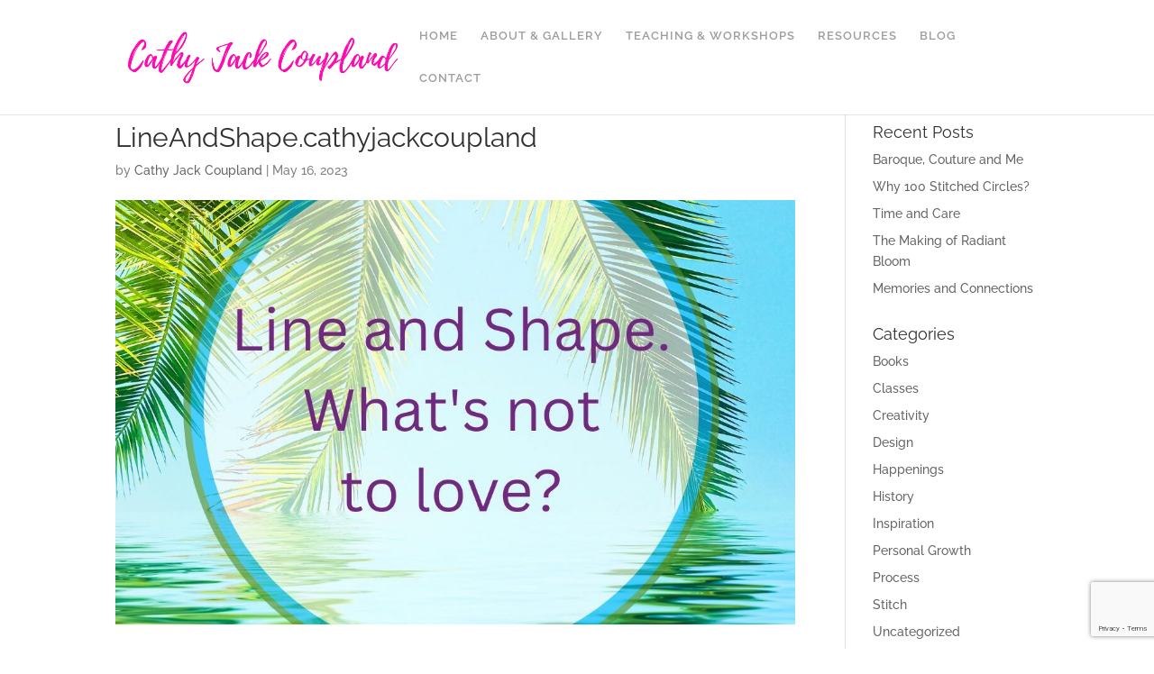

--- FILE ---
content_type: text/html; charset=utf-8
request_url: https://www.google.com/recaptcha/api2/anchor?ar=1&k=6LehU3sjAAAAAAOKC2WDcfuFlPYzEwOoKAsxkaZB&co=aHR0cHM6Ly9jYXRoeWphY2tjb3VwbGFuZC5jb206NDQz&hl=en&v=PoyoqOPhxBO7pBk68S4YbpHZ&size=invisible&anchor-ms=20000&execute-ms=30000&cb=x6k3e4cmxi9z
body_size: 48575
content:
<!DOCTYPE HTML><html dir="ltr" lang="en"><head><meta http-equiv="Content-Type" content="text/html; charset=UTF-8">
<meta http-equiv="X-UA-Compatible" content="IE=edge">
<title>reCAPTCHA</title>
<style type="text/css">
/* cyrillic-ext */
@font-face {
  font-family: 'Roboto';
  font-style: normal;
  font-weight: 400;
  font-stretch: 100%;
  src: url(//fonts.gstatic.com/s/roboto/v48/KFO7CnqEu92Fr1ME7kSn66aGLdTylUAMa3GUBHMdazTgWw.woff2) format('woff2');
  unicode-range: U+0460-052F, U+1C80-1C8A, U+20B4, U+2DE0-2DFF, U+A640-A69F, U+FE2E-FE2F;
}
/* cyrillic */
@font-face {
  font-family: 'Roboto';
  font-style: normal;
  font-weight: 400;
  font-stretch: 100%;
  src: url(//fonts.gstatic.com/s/roboto/v48/KFO7CnqEu92Fr1ME7kSn66aGLdTylUAMa3iUBHMdazTgWw.woff2) format('woff2');
  unicode-range: U+0301, U+0400-045F, U+0490-0491, U+04B0-04B1, U+2116;
}
/* greek-ext */
@font-face {
  font-family: 'Roboto';
  font-style: normal;
  font-weight: 400;
  font-stretch: 100%;
  src: url(//fonts.gstatic.com/s/roboto/v48/KFO7CnqEu92Fr1ME7kSn66aGLdTylUAMa3CUBHMdazTgWw.woff2) format('woff2');
  unicode-range: U+1F00-1FFF;
}
/* greek */
@font-face {
  font-family: 'Roboto';
  font-style: normal;
  font-weight: 400;
  font-stretch: 100%;
  src: url(//fonts.gstatic.com/s/roboto/v48/KFO7CnqEu92Fr1ME7kSn66aGLdTylUAMa3-UBHMdazTgWw.woff2) format('woff2');
  unicode-range: U+0370-0377, U+037A-037F, U+0384-038A, U+038C, U+038E-03A1, U+03A3-03FF;
}
/* math */
@font-face {
  font-family: 'Roboto';
  font-style: normal;
  font-weight: 400;
  font-stretch: 100%;
  src: url(//fonts.gstatic.com/s/roboto/v48/KFO7CnqEu92Fr1ME7kSn66aGLdTylUAMawCUBHMdazTgWw.woff2) format('woff2');
  unicode-range: U+0302-0303, U+0305, U+0307-0308, U+0310, U+0312, U+0315, U+031A, U+0326-0327, U+032C, U+032F-0330, U+0332-0333, U+0338, U+033A, U+0346, U+034D, U+0391-03A1, U+03A3-03A9, U+03B1-03C9, U+03D1, U+03D5-03D6, U+03F0-03F1, U+03F4-03F5, U+2016-2017, U+2034-2038, U+203C, U+2040, U+2043, U+2047, U+2050, U+2057, U+205F, U+2070-2071, U+2074-208E, U+2090-209C, U+20D0-20DC, U+20E1, U+20E5-20EF, U+2100-2112, U+2114-2115, U+2117-2121, U+2123-214F, U+2190, U+2192, U+2194-21AE, U+21B0-21E5, U+21F1-21F2, U+21F4-2211, U+2213-2214, U+2216-22FF, U+2308-230B, U+2310, U+2319, U+231C-2321, U+2336-237A, U+237C, U+2395, U+239B-23B7, U+23D0, U+23DC-23E1, U+2474-2475, U+25AF, U+25B3, U+25B7, U+25BD, U+25C1, U+25CA, U+25CC, U+25FB, U+266D-266F, U+27C0-27FF, U+2900-2AFF, U+2B0E-2B11, U+2B30-2B4C, U+2BFE, U+3030, U+FF5B, U+FF5D, U+1D400-1D7FF, U+1EE00-1EEFF;
}
/* symbols */
@font-face {
  font-family: 'Roboto';
  font-style: normal;
  font-weight: 400;
  font-stretch: 100%;
  src: url(//fonts.gstatic.com/s/roboto/v48/KFO7CnqEu92Fr1ME7kSn66aGLdTylUAMaxKUBHMdazTgWw.woff2) format('woff2');
  unicode-range: U+0001-000C, U+000E-001F, U+007F-009F, U+20DD-20E0, U+20E2-20E4, U+2150-218F, U+2190, U+2192, U+2194-2199, U+21AF, U+21E6-21F0, U+21F3, U+2218-2219, U+2299, U+22C4-22C6, U+2300-243F, U+2440-244A, U+2460-24FF, U+25A0-27BF, U+2800-28FF, U+2921-2922, U+2981, U+29BF, U+29EB, U+2B00-2BFF, U+4DC0-4DFF, U+FFF9-FFFB, U+10140-1018E, U+10190-1019C, U+101A0, U+101D0-101FD, U+102E0-102FB, U+10E60-10E7E, U+1D2C0-1D2D3, U+1D2E0-1D37F, U+1F000-1F0FF, U+1F100-1F1AD, U+1F1E6-1F1FF, U+1F30D-1F30F, U+1F315, U+1F31C, U+1F31E, U+1F320-1F32C, U+1F336, U+1F378, U+1F37D, U+1F382, U+1F393-1F39F, U+1F3A7-1F3A8, U+1F3AC-1F3AF, U+1F3C2, U+1F3C4-1F3C6, U+1F3CA-1F3CE, U+1F3D4-1F3E0, U+1F3ED, U+1F3F1-1F3F3, U+1F3F5-1F3F7, U+1F408, U+1F415, U+1F41F, U+1F426, U+1F43F, U+1F441-1F442, U+1F444, U+1F446-1F449, U+1F44C-1F44E, U+1F453, U+1F46A, U+1F47D, U+1F4A3, U+1F4B0, U+1F4B3, U+1F4B9, U+1F4BB, U+1F4BF, U+1F4C8-1F4CB, U+1F4D6, U+1F4DA, U+1F4DF, U+1F4E3-1F4E6, U+1F4EA-1F4ED, U+1F4F7, U+1F4F9-1F4FB, U+1F4FD-1F4FE, U+1F503, U+1F507-1F50B, U+1F50D, U+1F512-1F513, U+1F53E-1F54A, U+1F54F-1F5FA, U+1F610, U+1F650-1F67F, U+1F687, U+1F68D, U+1F691, U+1F694, U+1F698, U+1F6AD, U+1F6B2, U+1F6B9-1F6BA, U+1F6BC, U+1F6C6-1F6CF, U+1F6D3-1F6D7, U+1F6E0-1F6EA, U+1F6F0-1F6F3, U+1F6F7-1F6FC, U+1F700-1F7FF, U+1F800-1F80B, U+1F810-1F847, U+1F850-1F859, U+1F860-1F887, U+1F890-1F8AD, U+1F8B0-1F8BB, U+1F8C0-1F8C1, U+1F900-1F90B, U+1F93B, U+1F946, U+1F984, U+1F996, U+1F9E9, U+1FA00-1FA6F, U+1FA70-1FA7C, U+1FA80-1FA89, U+1FA8F-1FAC6, U+1FACE-1FADC, U+1FADF-1FAE9, U+1FAF0-1FAF8, U+1FB00-1FBFF;
}
/* vietnamese */
@font-face {
  font-family: 'Roboto';
  font-style: normal;
  font-weight: 400;
  font-stretch: 100%;
  src: url(//fonts.gstatic.com/s/roboto/v48/KFO7CnqEu92Fr1ME7kSn66aGLdTylUAMa3OUBHMdazTgWw.woff2) format('woff2');
  unicode-range: U+0102-0103, U+0110-0111, U+0128-0129, U+0168-0169, U+01A0-01A1, U+01AF-01B0, U+0300-0301, U+0303-0304, U+0308-0309, U+0323, U+0329, U+1EA0-1EF9, U+20AB;
}
/* latin-ext */
@font-face {
  font-family: 'Roboto';
  font-style: normal;
  font-weight: 400;
  font-stretch: 100%;
  src: url(//fonts.gstatic.com/s/roboto/v48/KFO7CnqEu92Fr1ME7kSn66aGLdTylUAMa3KUBHMdazTgWw.woff2) format('woff2');
  unicode-range: U+0100-02BA, U+02BD-02C5, U+02C7-02CC, U+02CE-02D7, U+02DD-02FF, U+0304, U+0308, U+0329, U+1D00-1DBF, U+1E00-1E9F, U+1EF2-1EFF, U+2020, U+20A0-20AB, U+20AD-20C0, U+2113, U+2C60-2C7F, U+A720-A7FF;
}
/* latin */
@font-face {
  font-family: 'Roboto';
  font-style: normal;
  font-weight: 400;
  font-stretch: 100%;
  src: url(//fonts.gstatic.com/s/roboto/v48/KFO7CnqEu92Fr1ME7kSn66aGLdTylUAMa3yUBHMdazQ.woff2) format('woff2');
  unicode-range: U+0000-00FF, U+0131, U+0152-0153, U+02BB-02BC, U+02C6, U+02DA, U+02DC, U+0304, U+0308, U+0329, U+2000-206F, U+20AC, U+2122, U+2191, U+2193, U+2212, U+2215, U+FEFF, U+FFFD;
}
/* cyrillic-ext */
@font-face {
  font-family: 'Roboto';
  font-style: normal;
  font-weight: 500;
  font-stretch: 100%;
  src: url(//fonts.gstatic.com/s/roboto/v48/KFO7CnqEu92Fr1ME7kSn66aGLdTylUAMa3GUBHMdazTgWw.woff2) format('woff2');
  unicode-range: U+0460-052F, U+1C80-1C8A, U+20B4, U+2DE0-2DFF, U+A640-A69F, U+FE2E-FE2F;
}
/* cyrillic */
@font-face {
  font-family: 'Roboto';
  font-style: normal;
  font-weight: 500;
  font-stretch: 100%;
  src: url(//fonts.gstatic.com/s/roboto/v48/KFO7CnqEu92Fr1ME7kSn66aGLdTylUAMa3iUBHMdazTgWw.woff2) format('woff2');
  unicode-range: U+0301, U+0400-045F, U+0490-0491, U+04B0-04B1, U+2116;
}
/* greek-ext */
@font-face {
  font-family: 'Roboto';
  font-style: normal;
  font-weight: 500;
  font-stretch: 100%;
  src: url(//fonts.gstatic.com/s/roboto/v48/KFO7CnqEu92Fr1ME7kSn66aGLdTylUAMa3CUBHMdazTgWw.woff2) format('woff2');
  unicode-range: U+1F00-1FFF;
}
/* greek */
@font-face {
  font-family: 'Roboto';
  font-style: normal;
  font-weight: 500;
  font-stretch: 100%;
  src: url(//fonts.gstatic.com/s/roboto/v48/KFO7CnqEu92Fr1ME7kSn66aGLdTylUAMa3-UBHMdazTgWw.woff2) format('woff2');
  unicode-range: U+0370-0377, U+037A-037F, U+0384-038A, U+038C, U+038E-03A1, U+03A3-03FF;
}
/* math */
@font-face {
  font-family: 'Roboto';
  font-style: normal;
  font-weight: 500;
  font-stretch: 100%;
  src: url(//fonts.gstatic.com/s/roboto/v48/KFO7CnqEu92Fr1ME7kSn66aGLdTylUAMawCUBHMdazTgWw.woff2) format('woff2');
  unicode-range: U+0302-0303, U+0305, U+0307-0308, U+0310, U+0312, U+0315, U+031A, U+0326-0327, U+032C, U+032F-0330, U+0332-0333, U+0338, U+033A, U+0346, U+034D, U+0391-03A1, U+03A3-03A9, U+03B1-03C9, U+03D1, U+03D5-03D6, U+03F0-03F1, U+03F4-03F5, U+2016-2017, U+2034-2038, U+203C, U+2040, U+2043, U+2047, U+2050, U+2057, U+205F, U+2070-2071, U+2074-208E, U+2090-209C, U+20D0-20DC, U+20E1, U+20E5-20EF, U+2100-2112, U+2114-2115, U+2117-2121, U+2123-214F, U+2190, U+2192, U+2194-21AE, U+21B0-21E5, U+21F1-21F2, U+21F4-2211, U+2213-2214, U+2216-22FF, U+2308-230B, U+2310, U+2319, U+231C-2321, U+2336-237A, U+237C, U+2395, U+239B-23B7, U+23D0, U+23DC-23E1, U+2474-2475, U+25AF, U+25B3, U+25B7, U+25BD, U+25C1, U+25CA, U+25CC, U+25FB, U+266D-266F, U+27C0-27FF, U+2900-2AFF, U+2B0E-2B11, U+2B30-2B4C, U+2BFE, U+3030, U+FF5B, U+FF5D, U+1D400-1D7FF, U+1EE00-1EEFF;
}
/* symbols */
@font-face {
  font-family: 'Roboto';
  font-style: normal;
  font-weight: 500;
  font-stretch: 100%;
  src: url(//fonts.gstatic.com/s/roboto/v48/KFO7CnqEu92Fr1ME7kSn66aGLdTylUAMaxKUBHMdazTgWw.woff2) format('woff2');
  unicode-range: U+0001-000C, U+000E-001F, U+007F-009F, U+20DD-20E0, U+20E2-20E4, U+2150-218F, U+2190, U+2192, U+2194-2199, U+21AF, U+21E6-21F0, U+21F3, U+2218-2219, U+2299, U+22C4-22C6, U+2300-243F, U+2440-244A, U+2460-24FF, U+25A0-27BF, U+2800-28FF, U+2921-2922, U+2981, U+29BF, U+29EB, U+2B00-2BFF, U+4DC0-4DFF, U+FFF9-FFFB, U+10140-1018E, U+10190-1019C, U+101A0, U+101D0-101FD, U+102E0-102FB, U+10E60-10E7E, U+1D2C0-1D2D3, U+1D2E0-1D37F, U+1F000-1F0FF, U+1F100-1F1AD, U+1F1E6-1F1FF, U+1F30D-1F30F, U+1F315, U+1F31C, U+1F31E, U+1F320-1F32C, U+1F336, U+1F378, U+1F37D, U+1F382, U+1F393-1F39F, U+1F3A7-1F3A8, U+1F3AC-1F3AF, U+1F3C2, U+1F3C4-1F3C6, U+1F3CA-1F3CE, U+1F3D4-1F3E0, U+1F3ED, U+1F3F1-1F3F3, U+1F3F5-1F3F7, U+1F408, U+1F415, U+1F41F, U+1F426, U+1F43F, U+1F441-1F442, U+1F444, U+1F446-1F449, U+1F44C-1F44E, U+1F453, U+1F46A, U+1F47D, U+1F4A3, U+1F4B0, U+1F4B3, U+1F4B9, U+1F4BB, U+1F4BF, U+1F4C8-1F4CB, U+1F4D6, U+1F4DA, U+1F4DF, U+1F4E3-1F4E6, U+1F4EA-1F4ED, U+1F4F7, U+1F4F9-1F4FB, U+1F4FD-1F4FE, U+1F503, U+1F507-1F50B, U+1F50D, U+1F512-1F513, U+1F53E-1F54A, U+1F54F-1F5FA, U+1F610, U+1F650-1F67F, U+1F687, U+1F68D, U+1F691, U+1F694, U+1F698, U+1F6AD, U+1F6B2, U+1F6B9-1F6BA, U+1F6BC, U+1F6C6-1F6CF, U+1F6D3-1F6D7, U+1F6E0-1F6EA, U+1F6F0-1F6F3, U+1F6F7-1F6FC, U+1F700-1F7FF, U+1F800-1F80B, U+1F810-1F847, U+1F850-1F859, U+1F860-1F887, U+1F890-1F8AD, U+1F8B0-1F8BB, U+1F8C0-1F8C1, U+1F900-1F90B, U+1F93B, U+1F946, U+1F984, U+1F996, U+1F9E9, U+1FA00-1FA6F, U+1FA70-1FA7C, U+1FA80-1FA89, U+1FA8F-1FAC6, U+1FACE-1FADC, U+1FADF-1FAE9, U+1FAF0-1FAF8, U+1FB00-1FBFF;
}
/* vietnamese */
@font-face {
  font-family: 'Roboto';
  font-style: normal;
  font-weight: 500;
  font-stretch: 100%;
  src: url(//fonts.gstatic.com/s/roboto/v48/KFO7CnqEu92Fr1ME7kSn66aGLdTylUAMa3OUBHMdazTgWw.woff2) format('woff2');
  unicode-range: U+0102-0103, U+0110-0111, U+0128-0129, U+0168-0169, U+01A0-01A1, U+01AF-01B0, U+0300-0301, U+0303-0304, U+0308-0309, U+0323, U+0329, U+1EA0-1EF9, U+20AB;
}
/* latin-ext */
@font-face {
  font-family: 'Roboto';
  font-style: normal;
  font-weight: 500;
  font-stretch: 100%;
  src: url(//fonts.gstatic.com/s/roboto/v48/KFO7CnqEu92Fr1ME7kSn66aGLdTylUAMa3KUBHMdazTgWw.woff2) format('woff2');
  unicode-range: U+0100-02BA, U+02BD-02C5, U+02C7-02CC, U+02CE-02D7, U+02DD-02FF, U+0304, U+0308, U+0329, U+1D00-1DBF, U+1E00-1E9F, U+1EF2-1EFF, U+2020, U+20A0-20AB, U+20AD-20C0, U+2113, U+2C60-2C7F, U+A720-A7FF;
}
/* latin */
@font-face {
  font-family: 'Roboto';
  font-style: normal;
  font-weight: 500;
  font-stretch: 100%;
  src: url(//fonts.gstatic.com/s/roboto/v48/KFO7CnqEu92Fr1ME7kSn66aGLdTylUAMa3yUBHMdazQ.woff2) format('woff2');
  unicode-range: U+0000-00FF, U+0131, U+0152-0153, U+02BB-02BC, U+02C6, U+02DA, U+02DC, U+0304, U+0308, U+0329, U+2000-206F, U+20AC, U+2122, U+2191, U+2193, U+2212, U+2215, U+FEFF, U+FFFD;
}
/* cyrillic-ext */
@font-face {
  font-family: 'Roboto';
  font-style: normal;
  font-weight: 900;
  font-stretch: 100%;
  src: url(//fonts.gstatic.com/s/roboto/v48/KFO7CnqEu92Fr1ME7kSn66aGLdTylUAMa3GUBHMdazTgWw.woff2) format('woff2');
  unicode-range: U+0460-052F, U+1C80-1C8A, U+20B4, U+2DE0-2DFF, U+A640-A69F, U+FE2E-FE2F;
}
/* cyrillic */
@font-face {
  font-family: 'Roboto';
  font-style: normal;
  font-weight: 900;
  font-stretch: 100%;
  src: url(//fonts.gstatic.com/s/roboto/v48/KFO7CnqEu92Fr1ME7kSn66aGLdTylUAMa3iUBHMdazTgWw.woff2) format('woff2');
  unicode-range: U+0301, U+0400-045F, U+0490-0491, U+04B0-04B1, U+2116;
}
/* greek-ext */
@font-face {
  font-family: 'Roboto';
  font-style: normal;
  font-weight: 900;
  font-stretch: 100%;
  src: url(//fonts.gstatic.com/s/roboto/v48/KFO7CnqEu92Fr1ME7kSn66aGLdTylUAMa3CUBHMdazTgWw.woff2) format('woff2');
  unicode-range: U+1F00-1FFF;
}
/* greek */
@font-face {
  font-family: 'Roboto';
  font-style: normal;
  font-weight: 900;
  font-stretch: 100%;
  src: url(//fonts.gstatic.com/s/roboto/v48/KFO7CnqEu92Fr1ME7kSn66aGLdTylUAMa3-UBHMdazTgWw.woff2) format('woff2');
  unicode-range: U+0370-0377, U+037A-037F, U+0384-038A, U+038C, U+038E-03A1, U+03A3-03FF;
}
/* math */
@font-face {
  font-family: 'Roboto';
  font-style: normal;
  font-weight: 900;
  font-stretch: 100%;
  src: url(//fonts.gstatic.com/s/roboto/v48/KFO7CnqEu92Fr1ME7kSn66aGLdTylUAMawCUBHMdazTgWw.woff2) format('woff2');
  unicode-range: U+0302-0303, U+0305, U+0307-0308, U+0310, U+0312, U+0315, U+031A, U+0326-0327, U+032C, U+032F-0330, U+0332-0333, U+0338, U+033A, U+0346, U+034D, U+0391-03A1, U+03A3-03A9, U+03B1-03C9, U+03D1, U+03D5-03D6, U+03F0-03F1, U+03F4-03F5, U+2016-2017, U+2034-2038, U+203C, U+2040, U+2043, U+2047, U+2050, U+2057, U+205F, U+2070-2071, U+2074-208E, U+2090-209C, U+20D0-20DC, U+20E1, U+20E5-20EF, U+2100-2112, U+2114-2115, U+2117-2121, U+2123-214F, U+2190, U+2192, U+2194-21AE, U+21B0-21E5, U+21F1-21F2, U+21F4-2211, U+2213-2214, U+2216-22FF, U+2308-230B, U+2310, U+2319, U+231C-2321, U+2336-237A, U+237C, U+2395, U+239B-23B7, U+23D0, U+23DC-23E1, U+2474-2475, U+25AF, U+25B3, U+25B7, U+25BD, U+25C1, U+25CA, U+25CC, U+25FB, U+266D-266F, U+27C0-27FF, U+2900-2AFF, U+2B0E-2B11, U+2B30-2B4C, U+2BFE, U+3030, U+FF5B, U+FF5D, U+1D400-1D7FF, U+1EE00-1EEFF;
}
/* symbols */
@font-face {
  font-family: 'Roboto';
  font-style: normal;
  font-weight: 900;
  font-stretch: 100%;
  src: url(//fonts.gstatic.com/s/roboto/v48/KFO7CnqEu92Fr1ME7kSn66aGLdTylUAMaxKUBHMdazTgWw.woff2) format('woff2');
  unicode-range: U+0001-000C, U+000E-001F, U+007F-009F, U+20DD-20E0, U+20E2-20E4, U+2150-218F, U+2190, U+2192, U+2194-2199, U+21AF, U+21E6-21F0, U+21F3, U+2218-2219, U+2299, U+22C4-22C6, U+2300-243F, U+2440-244A, U+2460-24FF, U+25A0-27BF, U+2800-28FF, U+2921-2922, U+2981, U+29BF, U+29EB, U+2B00-2BFF, U+4DC0-4DFF, U+FFF9-FFFB, U+10140-1018E, U+10190-1019C, U+101A0, U+101D0-101FD, U+102E0-102FB, U+10E60-10E7E, U+1D2C0-1D2D3, U+1D2E0-1D37F, U+1F000-1F0FF, U+1F100-1F1AD, U+1F1E6-1F1FF, U+1F30D-1F30F, U+1F315, U+1F31C, U+1F31E, U+1F320-1F32C, U+1F336, U+1F378, U+1F37D, U+1F382, U+1F393-1F39F, U+1F3A7-1F3A8, U+1F3AC-1F3AF, U+1F3C2, U+1F3C4-1F3C6, U+1F3CA-1F3CE, U+1F3D4-1F3E0, U+1F3ED, U+1F3F1-1F3F3, U+1F3F5-1F3F7, U+1F408, U+1F415, U+1F41F, U+1F426, U+1F43F, U+1F441-1F442, U+1F444, U+1F446-1F449, U+1F44C-1F44E, U+1F453, U+1F46A, U+1F47D, U+1F4A3, U+1F4B0, U+1F4B3, U+1F4B9, U+1F4BB, U+1F4BF, U+1F4C8-1F4CB, U+1F4D6, U+1F4DA, U+1F4DF, U+1F4E3-1F4E6, U+1F4EA-1F4ED, U+1F4F7, U+1F4F9-1F4FB, U+1F4FD-1F4FE, U+1F503, U+1F507-1F50B, U+1F50D, U+1F512-1F513, U+1F53E-1F54A, U+1F54F-1F5FA, U+1F610, U+1F650-1F67F, U+1F687, U+1F68D, U+1F691, U+1F694, U+1F698, U+1F6AD, U+1F6B2, U+1F6B9-1F6BA, U+1F6BC, U+1F6C6-1F6CF, U+1F6D3-1F6D7, U+1F6E0-1F6EA, U+1F6F0-1F6F3, U+1F6F7-1F6FC, U+1F700-1F7FF, U+1F800-1F80B, U+1F810-1F847, U+1F850-1F859, U+1F860-1F887, U+1F890-1F8AD, U+1F8B0-1F8BB, U+1F8C0-1F8C1, U+1F900-1F90B, U+1F93B, U+1F946, U+1F984, U+1F996, U+1F9E9, U+1FA00-1FA6F, U+1FA70-1FA7C, U+1FA80-1FA89, U+1FA8F-1FAC6, U+1FACE-1FADC, U+1FADF-1FAE9, U+1FAF0-1FAF8, U+1FB00-1FBFF;
}
/* vietnamese */
@font-face {
  font-family: 'Roboto';
  font-style: normal;
  font-weight: 900;
  font-stretch: 100%;
  src: url(//fonts.gstatic.com/s/roboto/v48/KFO7CnqEu92Fr1ME7kSn66aGLdTylUAMa3OUBHMdazTgWw.woff2) format('woff2');
  unicode-range: U+0102-0103, U+0110-0111, U+0128-0129, U+0168-0169, U+01A0-01A1, U+01AF-01B0, U+0300-0301, U+0303-0304, U+0308-0309, U+0323, U+0329, U+1EA0-1EF9, U+20AB;
}
/* latin-ext */
@font-face {
  font-family: 'Roboto';
  font-style: normal;
  font-weight: 900;
  font-stretch: 100%;
  src: url(//fonts.gstatic.com/s/roboto/v48/KFO7CnqEu92Fr1ME7kSn66aGLdTylUAMa3KUBHMdazTgWw.woff2) format('woff2');
  unicode-range: U+0100-02BA, U+02BD-02C5, U+02C7-02CC, U+02CE-02D7, U+02DD-02FF, U+0304, U+0308, U+0329, U+1D00-1DBF, U+1E00-1E9F, U+1EF2-1EFF, U+2020, U+20A0-20AB, U+20AD-20C0, U+2113, U+2C60-2C7F, U+A720-A7FF;
}
/* latin */
@font-face {
  font-family: 'Roboto';
  font-style: normal;
  font-weight: 900;
  font-stretch: 100%;
  src: url(//fonts.gstatic.com/s/roboto/v48/KFO7CnqEu92Fr1ME7kSn66aGLdTylUAMa3yUBHMdazQ.woff2) format('woff2');
  unicode-range: U+0000-00FF, U+0131, U+0152-0153, U+02BB-02BC, U+02C6, U+02DA, U+02DC, U+0304, U+0308, U+0329, U+2000-206F, U+20AC, U+2122, U+2191, U+2193, U+2212, U+2215, U+FEFF, U+FFFD;
}

</style>
<link rel="stylesheet" type="text/css" href="https://www.gstatic.com/recaptcha/releases/PoyoqOPhxBO7pBk68S4YbpHZ/styles__ltr.css">
<script nonce="ITIP0NUTgBRLgHTciA9Biw" type="text/javascript">window['__recaptcha_api'] = 'https://www.google.com/recaptcha/api2/';</script>
<script type="text/javascript" src="https://www.gstatic.com/recaptcha/releases/PoyoqOPhxBO7pBk68S4YbpHZ/recaptcha__en.js" nonce="ITIP0NUTgBRLgHTciA9Biw">
      
    </script></head>
<body><div id="rc-anchor-alert" class="rc-anchor-alert"></div>
<input type="hidden" id="recaptcha-token" value="[base64]">
<script type="text/javascript" nonce="ITIP0NUTgBRLgHTciA9Biw">
      recaptcha.anchor.Main.init("[\x22ainput\x22,[\x22bgdata\x22,\x22\x22,\[base64]/[base64]/UltIKytdPWE6KGE8MjA0OD9SW0grK109YT4+NnwxOTI6KChhJjY0NTEyKT09NTUyOTYmJnErMTxoLmxlbmd0aCYmKGguY2hhckNvZGVBdChxKzEpJjY0NTEyKT09NTYzMjA/[base64]/MjU1OlI/[base64]/[base64]/[base64]/[base64]/[base64]/[base64]/[base64]/[base64]/[base64]/[base64]\x22,\[base64]\\u003d\x22,\[base64]/DqMO+YcOEwoQ9C8KNPWDCkMOQw4PChUHCkShVw4bCs8OOw78ecU1mF8KQPRnCoyXChFUnwqnDk8Onw7TDvRjDtwplOBVBRsKRwrsADsOfw61swqZNOcK6wrvDlsO/w7Qlw5HCkQ9lFhvCm8O2w5xRccKxw6TDlMKAw5jChhoAwox4SiEPXHoHw5BqwplQw5RGNsKYEcO4w6zDhnxZKcOCw5XDi8O3N3VJw43CtVDDskXDjh/Cp8KfdDJdNcOzWsOzw4hyw5bCmXjCsMOMw6rCnMOgw5MQc2J+b8OHUyPCjcOrFRw5w7Umwq/DtcOXw5zCqcOHwpHCnjdlw6HCh8KHwoxSwozDuBh4wozDpsK1w4BjwoUOAcKqN8OWw6HDg2pkTRFTwo7DksKLwpnCrF3DmW3DpyTCvEHCmxjDuX0YwrYociHCpcKjw6jClMKuwqpYAT3CrcKKw4/DtXhROsKCw7/CryBQwplcGVwRwro6KFTDhGM9w7wcMlxxwpPChVQDwoxbHcKXdQTDrXbCpcONw7HDq8Kra8K9wqsuwqHCs8KswqdmJcO/wq7CmMKZKMKgZRPDmMOYHw/DlUh/P8K2wrPChcOMb8KldcKSwrTCk1/DrynDuATCqQrCncOHPAgkw5Viw6DDmMKiK3zDnmHCnR0Ew7nCusKsMsKHwpM5w71jwoLCu8OoScOgAELCjMKUw7LDox/[base64]/[base64]/[base64]/DnGPDr3vCusO+FEDCiz4GIg/[base64]/[base64]/w7rCn1lSw5s1TMKVecOqc3/[base64]/CnBPCkANMwojDmxPCrsKDchRzRTbCrsK1fsOZwqsodsKnwqjCvDbClsKwCsO6HhnDolMFwonCmBfCkyQAT8KVwrPDnW3CoMO+CcKycFU6AcK1w4QpJwTCvwjCl3FHNMOIP8OewrfDmX/[base64]/CsyvDjxobRVzDtcO/AR18w73CuRfCjcKjwpoiDx/DusO1PknDr8OnPlYyfcOzU8Ofw6hua1PDqMOyw5zDkATCjcKsTMKoacKvfsOZYQcIVcKSwpDDvwgywoc6XV3DlhTDv2/CkMO6EFQqw4PDl8ObwqPCrsO+wpgZwrMowpkgw7p0w75CwobDncOXw5JlwoA/YmvClcKYwoI6wq0Dw518JMKqP8Klw77CmMOpw5I8aHnDtcOvw5PChSXDk8Kvw4zCocOlwrJ7W8OuW8KKbMKkR8KhwqRudcO0alhuw57CnkoAw71vwqDDjjrDncKWVcOQGmTDs8KFw5zCljpywp5kMhIDwpEAcsOiYcObw4BkCThSwrtBNw7Cq3ZYTMO0DE04YcOlw7/ClQVPQMK5WcKWEMK6KTzDsl7DmcOfwprCosK1wqnDjsOaR8KHwpM+T8KpwqwewrrCiwY0woRzw5HDjCLDsD4eGMORKMOzUiRdwpYEecKfGcOpaA96CXHCvCbDslbCuzfDl8O/d8O4w43DvRFSwogiZMKqERLDpcOow7BQa3lEw5A6wpduQMO3wpEWCmPDvX48w4ZJwoc6EE8/w77Dh8OuRWrCkw3CqsKQX8KdHsKXbxRIbsO4w7HCvsKuwrUyZ8KBw5FpIzdZXnTDjsOPwoYhwqEREMKMwrcQI3cDFAjDqwtXwqzCncKRw4HCr2ZEw6IUNRTCi8KjFVt6wpnCh8KsdQZjHmPDr8OGw7Akw4XDk8KjFlULwpZjaMOyC8KjfgnCtBk/[base64]/ODZ6OBPDtcOwwrUdE8Kjw5fCvsO1w4zCkx4LQGDCk8Kswo/DsmE8wpHDgsOSwpklwofCrMK6wqbCgcKZZxI2wpjCtl7DkFARwrnCpcK1wooWDsOEwpRJHcKAw7AbFsK9w6PCmMKwd8OSI8KCw7HCm1rDmcKVw4cpRMOTJ8OvWcOCw6zDvMOcGcO3di3DoT0Hw4hRw6DDvcOKNcOgQsOVOMOOCkcFVQvCsD3Ci8OfLTVcwq0Bw5/DlwlXKwjCqjl3JcOnEcOZworDlMOhwpfDtyjCl0vCiXRgw4PCuBrCscO8woXDlAbDtMKkw4Rfw7lxw5M9w6ouagjCsh/DmGYzw4PCnhFdB8Oywrw/[base64]/DhMOmwovDlxhNw4FkPxVpHFBwwpUMSnoKHVgtJG7CjRZhwqzDpzLChcKTw5LDsmxZfVBnworDlXDCp8O1w7Afw5how5PDqsKgw4cKfQTCpsKZwo0cwrhxwr7ClcOJwpnDplENKDVWwq0GDVoGBw/Dg8K/w6hFdUFgRWUZwoXCqUjDmELDmQHCpjvCs8OpTi8uw5TDpQMEw4nClsOHPDbDhMOTKMKIwoxvYcKLw6pUBTLDhVjDqFTDvGpZwot/w5klBcKvw6EZwotRNEZuw6vCsCzDmVstw6lWey7CucKSbSgMwpYiT8OSfcOhwp7CqMK2eUZpwr4ewrwWBsOHw49sJMKUw61qR8KlwrhsYcOuwqIrFsKtC8OSPcKnCcKMKcOiORzCh8Kyw7huwpPDkRXCsU7CucKJwqQRXnchKljCmcORw57DmBvCuMKiYsKaOhMpbMK/wrZ9MMO5wr8GY8KxwrVLScO7KMKtwpI7IMKZGsOhwozCunduw7AoS2rDtVLDj8KYwpDDjW8lWDXDvsO7wo8iw4nCpMOmw7fDpVnCnj4bIWwAL8OBwpx1SsOdw7PCj8KBeMKDQsKhwooBwovDkBzChcKndWkROhHDrsKHGsOCwqTDkcKnRijDrj/DkUp2w6zCosO+w74Hwr7Dl1zDpmfDuC1/[base64]/[base64]/Dm8K7M8Kfw6NvVMO9diRJU1Ruwpo3wp4FN8K4C2LDvV8TFMOdw6zDn8KRwrh8GEDCiMKsEHYddMKgwrLDr8O0w4/[base64]/[base64]/[base64]/CuMKdw49QwrfCu8K0JMO7Yx7DocOTPlRZOlExB8OTeFcLw41YI8Onw7/[base64]/VQ/DuHdZTyfDgG3Cli7DshY/[base64]/CkcOEw6Jre8OrRzvDkAbDqsOhw68fK8OPw4w0esOkwq/CsMKAw6XDosKVwqkMw4s0c8OLwosDwpfDlCdKMcKTw63CmQZCwq3Ci8O5QBRiw4ZUwqbCh8KAwr49AMKdwrw7wrTDj8KIV8KtGcOiw7xDPijDuMOTw4FifibDmTXDsj8+w5zCvVADwo/Cn8OIA8KHACUUwoTDusOxIkjDpMK4LmTDi3jDix/[base64]/[base64]/[base64]/DiljDjcOiw6kIwpbCiMOpPmN5ZsOkwqHDpsKwecO1w5Jgw6AHw4NAK8OCwrTCm8KVw6TCrcO3wrsMDMOwLUjCozA6w6AhwrkXJ8KCdxUgB1fDrsKfcV1wOEAkwp0uwozCvArCqmx8wrcxMsOUT8K0wpNJfcOtHnpHwo7CmMK2fcONwq/DvWVsE8KRw4/CvcOxQwrDncO0X8O9w5/DksKyP8OjesOSwqLDv14Cw6sCwpHCvXpfCsOCeXc3w6LCrXfCpsOPXsOjQsO4w7PCnsOUS8O2woDDg8Orwr98eEkuwqLClMK7w5pNYcOBbMKYwpdDJcKrwpR8w5/Ck8OdVcOow7LDjsKdAnXDhwDDi8Kvw6fCqcO3U35WD8O8UMOOwpMiwpEeC0Q6CAdDwr/CiXPCncKAYynDp0bCgAkccWHCvgRFAcKQQMO8A3/[base64]/DucOYwrfCpsKyY1bCnXfDg8O+RcOLw6/CpzRNw6coPsK7Twh9f8O4w7U/wqHDlGpxa8KIMzFXw4fDqMK5woXDtcKiwrTCgcKpw78OKcKgwoFdwo/Cq8KHNGojw7zDuMK6wovCpMKMRcKmw408KklAw6RFwqpMBl1kw64COsKVwr9IJkDDvglMFiTCp8Kkw6DDuMOAw7pZGRjCtFPCuB3DmsKEMQrCkB/CmsKVw5VfwozDq8K7Q8OdwoVjHgRYw5fDlsKbWBx4PMOKRMKuFUzCt8KHwpl8CMKhRBITwqnCuMOiU8KAw5rCkWDDvHUwb3MtYn3Dh8KhwpbCskQ9fcOgBMOJw4/[base64]/CngoYwonCusOEwqfCgApdaC5STD/CmcOuFAcHw4J/DsOsw4ocC8O6AcK5wrPDoS3CpcKSw77ClVIqwp/CuCHDjcK9IMKxwobCkgVDwph6BMOhwpYXXFXDum5lasKVwp7CrcOzwo/[base64]/wr7DrsOTw4nCkMOWw74pw49eNMO5wpHDlxvDrk8Owrt2w4VBw6HCl1wZKWB2wpkfw4zCp8KfdWQNWsOdw68VNG51wq9ewp8gOVE0wqLCnVTDtWorUsOMSSvCr8OnGn5+FmHDhsOXwr/Cjw9XWMOow57DtBp2BgrDri7DmGE8wrlCBMKkw73ClcK+PCczw6zCoxDCjhpxw48gw5rCh2EReDkXwrzCncKwdMKCCGfCtX/DuMKdwrbCrkh+T8KaS3zDlw7CtcO/wohWQhbCt8KmMAFdWiLDocOswrp0w5LCkcOrw4XCs8ORwp/DuR7DgFtuGGlGw6DCo8OgBS7DisObwopnwoLCmsOGwo3ClMOjw7jCosOiwqXCjsKnLcO4MMKewqnCh3taw7DCvSs3JcOcCAYbMsO7w5oOwp9Kw5TCosO4M0BdwpAtZsORwp9dw6DDsVDCgHnDt0g/[base64]/[base64]/CrMODw4vDgcKswqNowqDCqBhxwpMEK0V6V8KewpbDkgjCoxjCtjBiw63CvMOaDkjDvwVkc2fCvUHCpG0awqxGw7vDrsKtw6vDiFXDpMKgw7PCicO+w59uJMOCAsOePh1wEF5fQ8Kdw6lcwoVawqosw6w9w41ow7Ylw5/Du8OwJX5rwrFsUwbDm8K/[base64]/[base64]/CsMK5wqtcwoctCMKzK8K8Q8K1OyLDrU3Cp8O8NUF4w4t0wqVywr7CvlQjU1IcHcKxw4FQZ2vCpcKzRsK0N8KWw5Nnw4/DlCzDgGnDjyLDtsKnCMKqICVONjNoe8KyUsOUHMO/JUACw5XCjlPDm8OSGMKpw5PCvcOLwpp7U8KKwq/ClgrCjMKvwozCnwp/wpVxw7rCgsKlw7XCskXDpAUqwpvCnMKYw5AgwpbDrBU6wr3Cl25tZMO3FMOPw6Row6lEw7vCnsOyJixyw7Fxw7PCh0bDtE/[base64]/wrthYXJBw43Dp33Cu8OuEHVCwpPCixc3Q8KkJSUOKxRFFcOEwpHDvcKlesK4woLDnzHDth3DpA4Ww47ClwDDpR/DgMOcYQUuwq/DgjLDrw7CjsO8UR4/[base64]/[base64]/DqHXCucKqKy/CqMODwojDt1YUwohqw5lyLcKlSn9NZSc0w714wrHDnB85Q8OtVsKSMcOXw7bCoMObKh7CiMO4XcOgHsKrwp0iw71VwpjCrMOnwrV/wpPDh8OUwo9zwpzDpw3DpGwIwrE5w5IEw7rDrQJiacKtw7bDnMOuSns3YMKowqhyw7TCgCEKwrnDm8OuwrPCo8K2wo7Du8KVPcKNwplvwrYIwqJYw4LCgDclw4LCviTDhk7DpTVEa8OAw45yw54NBMO0wo3DpMK5aDLCpQQtcR/DrcO/G8KRwqPDvTLCo34SdcKBw7Q9w7NWMAc5w4/DgMK1YcOQSsKcwoJuw6rCvWHDiMO8NTfDtyHCpcO+w6Z2IjTDmxF0wqQNw7MMNUHDtMK5w5lJF1zCvsKJTy7DlGIXwr3Cjz7CpWjDhBsBw7/CvUjDhz1zU31iw63Dj3zCvsKQKj4zWMKSC1PCqcOnw6PCtR3Cq8KTd0p5w61Owqp1UifCpC/[base64]/[base64]/[base64]/w6Yiwr/Ck8OEQcK9w6JCBsOuNcKSLwR4w6vDo1DDkcK9w4HDn3/DmmHCtwAFVmJwRyFvZMKgwoc1w4wcE2Utw6LCqWJawqzCq3E0woECLHjCpmUFwoPCq8O/w7UGO3/CjEPDg8KFEMKlwoTDgXozHMKSwrPDoMKFIGQDwrHCiMOWa8Olw5nDjyjDrEw+csK6wpnCj8KyXMKpw4JMw4ssVGzChsKZYiw5NEXClkHDkMKKw5/CjMOjw6TCqMKwasKZwqPDqxvDghfDnm0ZwpnDqMKgQMKjPsKRAh8AwrMqw7R+diLDhDJ7w4DDminCsh1FwojDvETDlFtgw6DDvlUew6s3w57DrAzCvhQxw5/Cvk51CnxZfEbDhB11FsOodHjCpMKxe8KOw4FbG8Opw5fChsO0w4bDhybCmHN5OjgxdkcPw7vCvCNZa1HDpm5Uw7PCosOewrZCK8ONwq/DsH4fCMKdHhPCribCqEA0w4HDhcKWPQ9cw6LDiCnDosOuPMKSw5EhwrUbwoomUcOmP8Kew7/DmsKpPiRdw5fDhMKuw5gcasOlw6vDjDLCvcOWw6g8w7rDosK2wo/Cq8K+w7XDssKew6V0w4zDm8OPb1Y8YMKewp/DpMOxwpMlFiQVwo9nQ1/CkSzDvMOww7jCncKqScKHQQzDgFM9wrwdw4ZmwoLCtRrDoMOEcRPDiBvCvsKlwrDDvgDDi0XCrcKqwr5FKhfClWMqw6hPw4t9w71sEMOVSy0Qw7jCpMKsw7DCqATCphbCpzfCj3/Dphxnd8OZCF5NIsKywo3Djyw9w6rCpwrDm8KKKcK9D0TDmcKrwrzDoyTDlToZw7bClCUlTEdXwq1RT8ORNsKFwrXClGDCiTfCvsOXZsKULShoSCRVw6nDicKLw4zCgB5wQQ/[base64]/Cu8KQScKPNcOUUwzDncKOVDDDt8KVEMO9QnvCr8OdS8OCw75tc8K7w6LCgXV9wpQQQDVBw4PDkEbCjsOPw7fDuMOXCFtyw7rCicO0wpfCvX3DpBxZwrlRD8O6YMOwwoPClsKIwpTDkkDDvsOCesKiY8KmwoXDgSFmXF5dd8KjXMKjK8KNwonCg8O/w48twqRMw43ClQUvwp3CkVnDqSDCmgTCmn4lw7HDosKoI8KEwqtERTwFwrHCpsO0dFPCtyppwqsSw6VdD8KdXWIQEMK8JEHDoCJXwogXwpPDhsO/XMKxGMOAw7h/wqrClcOmesKKZMOzb8KnJ1o/wrHCm8KFekHCkxzDksK5aHY7WgwHKwfCisOEEsOlwoYJFsK9w6wbRVLDrX7CiGDCuSPCu8KzUErDt8KAJMOcw7kCfsOzBR/CusOXPQMUB8KpFT4zw4FCaMODdC/Dm8KpwqzCtkYyQcKnXA02w7oVw7HCgsO1CsKnVcKLw6VawpnClMKaw6DDmGQbGMOww7pOwrzDtHMBw6/DsDbClsKrwo4kwpHDsRTDuTY8w4N8VcOww4PCrWHCi8K/wrrDnMOxw445VsOqwog5E8KbUMKiScKPwqvDpi1lw7ZNZlp3CmYkEB7DncKiKSPDksO1QsOHw6XCmVjDusKadTYFB8K7WjMMEMOOMgrDsg0pMMKhw4/[base64]/[base64]/wpnDj3Vow6HDoVtHUy/DvEjCq8KqwoLDpcOyw5tBGXFTw63CqsKmZcKPw55gwpLCmMOWw5TDk8KHN8O+w5zCtEYGw5cGfSwVw6cKecOVQzR9w64xw6fCmmsiwr7CqcKlHAUIci3DrQbCt8O7w5bCl8KLwphFEEtNwobCpCbCgMKDXmZ/wrDCicK0w7s/K3E+w5nDqnrCqMKRwooiYMKwXcKAwrjDt2fDs8ODwo9fwr9iGMOOwpdPVcK9w5rDrMKgw5bCuBnDgsOYwroXwp5CwoYyScO9w4kpwrXDiwwlIFDCoMKDw5AMPWY9w73DsU/CnMKPw6V3w6fDt2/ChzFiaxbDvG3DnT8LCHbCjzfDj8KCw5vCmcKPw6tXZMOeYcK8w4fDtR/DjE7CmCrCnRHDoCnDqMORwrlZw5FlwrFdPQLCnMOGw4DDocKOw63Do1nDocKawqRGERFpwoMrw4Y1cS/CtMOIw6kKw6FWGDbDlcO+QcKcaV15wo9UNVXChcKNwpjDgMOkSmrDgSLCp8OyWsKmGMKuw6rCqsKSBmpgwpTCisKxEMK3MinDjVHCn8OMwr8keHXDgF/DscO0wpnDvhcSUMOvwp4JwqMgw44WPyEQOjoUwpzDlh0qUMKSwrZ+w5h+wr7CpcOZw6TCplZswqIxwotgX2JTw7oBwppcw7/DsxMxwqbCocO0w5EjUMOLZcKxwocQw4bDkRrDuMKSwqHDvcKjwrRWZ8K7w4BeacOaw7HCg8K5wpp/McKlw6l9w77Cvj3CjsKOwptiG8K9YmtqwoTCosKdAsKheQdreMOowoxEeMKbR8Kyw6gtdnhLU8O/QsOKwolxCsKqX8OHw5gLw77CgUTCq8O1wo3ChSPDlMOzNh7Cq8KCFcO3EsOxw43CnDRqDsOqwr/DocKKSMOcwqknwoDCjzR7wpsCQcK+w5fCisKpGsKAGU7CujxPVT41V3jCokfDlMKdZgwbwrbDrnxtwprDjcKMw6nCnMOMAWjChBnDtCrDi1wXZsO/KUt+wpXCvcOEScO1CnkSZ8O8w74Iw67Dp8OGMsKMM03DpDnDv8KVK8OYPMKdw4Q+wrrCkxUOfMKIw4o9woNvw4x1w59Sw6g/wovDpcKnd1HDl09QVSHCqH/CtBhlSydZwq81w7LCj8OpwqoLCcK0MnFWBsOkLsOpWsKAwoxPwr13ZcOOXmZswpnCn8OcwpzDvT1HV3/CvTBSCMKgTEvCv1nDk37ChsKUXcOrw5fDksOZUcK8RnrCiMKVwqEkw61LYMOZwq7CuyLCv8O+MzwXw5RCw6/CuxfCrQPDomxcwqRGJUzCk8OrwrLDgsKoY8OKw6DCkHnDnhBJQz3DvTcUTBlmwp/Ch8KHMsKiw49fw7zCjmjDt8OEDBnCncOwwqLCpB4nw7ZLwo3CrE3Dj8KSwolDwrJxDgzDqHTCjMKdw7Vjw6nCu8KfwrPDlsKGCQUgwqnDiAQyI1fCoMKVPcOmIcKzwpttXcOrYMOPw7wBc0xXJi1Gw5jDsk/Cs1soLcO3NWfDh8OXeUjDtcKSasO3w7dyX3HCokQvbzjDkzNxwq1dw4TCvGBWwpc/KMKNC1gsNMOhw7EiwoF6VRdJJsOxw6A0W8Kob8KOZsOUYw7DpcOlw6d8wq/DmMOfw4HCtMO7aCfChMKvd8OZc8OdPVnCgzvDhMOsw4TCuMKrw4VlwoPCoMO3w6XCtsO5fSVgLcK3wqlyw6fCuSd0WG/DmV0pacK9w7XDqsOGwo8sVsOGZcOscsOEw47CmCp2dMOCw6vDumPDjcOuY3tzwo3CtUkfJ8KyIUbCk8Kcwpg9w5dhw4bDo0AdwrPDucOPwr7CoVtswoLCk8OvFnofwp/ChMKRDcKCwrBRIBMmw55xwrXDmWRZwpLDmz0CYnjDq3DCngvCn8OWI8O6woNrbwTChEDCrxHCu0LCu3Uwwrlrwp1Lw5HDkhHDmj/CvMOxYHXClW7DjMK3ZcKsJhhaOUvDqVAuwqnCkMK0wr3CkMOKw77DjR3CnmDDrnbDj2jCiMKrB8KEwqopwphfW1kvwqDCqGluw5wMOQU/w5RZWMK7DlbCsAxBwqM3fcKgCsKpw74xwrjDp8OqXsObMMO2L1IYw5bCmcKtaVpAXcKwwokcw7rDvn/CsDvCosOAwqg/awAKSm4rwqZDw5kqw45hw750HWACGUTCigszwqhIwqVKwq/Cv8O3w6rDgyrChcO6NCfDmRDDtcKgwp9qwqsKRBrCqMK/[base64]/[base64]/XTYWIybCsGJYwqRUw5MURVtaw6Y8LMOfUcKcOCo/[base64]/CqcKawqVPw4bDuGzCiHfDsxEqJ8OqFzh3KMKUDsKdwofDocKUVXBbw7XDhcKzwpRjw4PCscKgC0jCocKEYinDsWUZwokEX8OpVVtAw7QOwrMBwpbDkRDCmi1ew4/DvMKuw75UQcOgwr3Dn8KFwqTDn3LCrzt5UQjCucOEYQAewpdwwr16w63DjSdTYcKXYj45QEHCgcKhw6/Cr3Nswp5xNlouKAJNw6MMIAIww5V8w5YUJBdZwpHCgcKRw5LCvMKIwoBOF8OowoXCu8KYLD3DlVrCg8OMJsOKeMOrw4nDisKhejdmc3fCtw8/HsOOf8KST0J/V1M8wp9ewpzCqcKaTThgEcK+wqbDqMOyMcK+wrvDiMKRFwDDmxpxw6owXEh0w40tw7fDvcKDHsK+fycvTsKgwpEcVl5ZQkLDrsO5w4w2w6TDiwPDjSUoaz1Uw5hbwojDisOQwoI/wqnCvBfClsOVA8OJw43DrsOYcBHCqBvDqcOmwpwyaUk3wp09wrxTw7zCk1/[base64]/DocKFw7cZwplLJcK9c8OLw6/DrcOnw7XDjcK6w5Amw5bDuAQJTG4tbsOIw7g8w4/CtELDlQTDuMOHwqnDqRLDuMOYwptPw4zDnW7DpDUew59KWsKPK8KBL3PCs8KIwoE+HcObXxE4TMKLwrRtwojDi2TDkcK/w6p/[base64]/Djxgowr3Crg92VsOtXMK0GcOvVMOCaELDnB5Bw43DhAPDgiljQsKQw44pwpHDrcOIacO2LlTDisOARsOVQcKiw4LDiMKhbhB8a8Oow4PCu3bDi1EIwoZ1ZsOhwovDrsOmNTQsT8OVw57Dqns9dsKPw57DulXDkMO0wo15REQYwp/[base64]/CksOEwpvDmcORw5TDm2AOC8OAIVHDiQ4qw73Cn2BSwqVhPEzDpkvCnXDCvMOJUMOqMMOuZ8OSehxCIHNvwpZhHMK/w4LCqmAMwo8EwojDtMKCeMOfw7p5w7TCmT3CuyUQTQLCknjDr3diw65KwrILF2HCucOtwojCo8Kaw5NRw6XDusOIw6xZwrYHaMObKMOgNcK4asOpw6jCoMOjw73DssK5GmgsKCpewr3DmsKrDArCtk9gVcODO8O5w7fCm8KNHcOTUcK3wpfDnMObwo/Dl8O4OiVKw4ZHwpseKsO4PcO4b8KTw4UbLMO3BmHCmn/DpsKnwplbW3nCnh7DuMOFZsO+aMKnIMK5w6AACMKXcW0ieyXCsmLDocKAw6pmH1bDnGZqWyIgeVUcHcOCwrjCtsORcsKzV0YdEF/Cp8OPOsO2JMKkwpcaCcO2woQ+RsKewrxrOysnays6JUoCZMOHNn/Cu0nChRsww4ECwobCgsOxS0psw7wZfMOqw77CpcKgw5nCtMObw5/Dt8O9L8OZwocMw4fCmEnDhMKGTcONecOhAAzDhhZUw4UwKcOEwq/DhRZ/wptBasKGIyDDv8ODw6RFwoPCuE49wrnCo3Mgwp3DjTQyw5o7w6s4e0/CjMO5fcOcw54RwoXCjcKOw4LCgGXCksK9S8Krw47DisOFQcOewpbDtW/DhcOGC3zCvHYAdsOfwofCp8KHDzxiwqBiwrY1XFQqRsOpwrXDg8KHwq7CnHfCk8OHw7ZkISrCgMKVf8KqwqzCnwozwoTCqMOewosXBMOBw4BlXsKPJQvCjMOKATjDoGDClATDkgPDlsOnw6gGwr/Di012NhJ1w6nDnm7CgRF3FR0BK8OISMO1Z2jDmcKcD0tNIDTDklnCjMOrw5IYwovDu8KXwp4pw5kHw4nCvxnDqsKpbUHCjnTDqXA2w5bCk8KGw71MBsKow4bCsQInw5fCv8OVwqwjwofDskVgMcOIXh/DusKINsO7w7s4w4kVJSTDqcOAf2XDsnJLwqs2UsOFwqPDmwHClMKjw55yw4PDtAYWw4IkwrXDkxfDmRjDhcKqw7zCuw/Cu8KtwqHCgcO7wp1fw43DrBcLc0RKw6NqSsK8fsKXPsOMwqJVTTLCg1/DiwjDlcKlC1vDjMKYwoHDtDg2w6HDrMOIXAXDhyVuYsOTQy/ChRUzWVwEMMKlDBgibnHClHnDr27CosKow4fDh8KlfcOcbCjDnMKhQRVeFMOHwot8CCvDpl97DMK+wqTCl8OiYcKKwrbCrHjDicOlw6YWwo/DhinDjcOUw69DwqktwqzDhcKvOMKVw4R7w7bDlVDDtBQ4w67DgQ7Cpg/CvcKCMMO5NsO1DWB8wrhPwocmwrbDqQ9CcyUmwqlLD8K2J2ZawqDCvz9YEirCusK0V8O2wplvwqfCg8ODWcO2w6LDkcKaWyHDmcKGYMOJw7XDkk5Xwo8aw47DrcKVSHoIwqPDgRESw5fDpWPCmDMvcivCq8K2w5LDrARxw6vCgMOIHElZw7fDnS0rw6/CnlQAw5zDg8KPbsKvw4xnw78SdcOzFgbDtMKnYcOyXRDDoltuImwzFH7DmW5KQWvCqsOpEVMZw7ZnwqJPIxUzOsOFwo/[base64]/[base64]/DrB0pdcK1wpTCnl3CuQHCj8OkwrfDujPCtlzCm8Oyw57DpMK3SsONwrp2KEhaXGHDl3/CtHJbw7HDj8OkYCglP8OJwo3CumPCsgtgwqjDqU8jcMKRIVbChQvCtsKyNcOVGzzCnsO4c8KDYsK8w4bDmX1qWBzCrmU7w7EiwrfDvcOaHcK7H8KwbMOIw4jDhsO3wqxUw5UQw7/DrmbCjgY7eFRNw6Uaw5rCiTlqUSYeZiZ4wolocj59MMODwpDCnwbDjR8TTcK/w4Jmw6lXwoLDoMK0w4waADTCt8KsUgzDjmM3wpYNwp3CicO2IMKTw6R6w7nCpGJ2EMOew4XDpWHDhEDDocKDwohKwrl0GGdDwqXDjMK9w73CqUN/w5zDoMKJwotPQ2FJwo7DvT3CkCZyw6nDuiPDknB5w6XDhA/Co2APw5nCjxHDm8OVPsOIBcKLwovDvELDp8KPJsOVZ0FOwqzCrl/CgsKgw6nDrsKNecOuwpTDr2ZhDMKcw5/Dn8KeUMOZw5rCssOEAMK+wrh7w7xbQTgFAsO0GMKxw4d2wo88w4FnTGtEfGHDhxXDuMKowoQUw4wDwpnDg2xePUXChF01YcOxF0Q1Y8KrNcKowrzCm8Oow7DDtn8wDMO9wq7DqcOKdzLDuh1TwqPCpMOOO8KHfEYpw5/CpQR4bHccwqkyw4YiFsOBV8KnNBHDusK5VG3DoMOGBn7Du8OLSiVWARIMeMOSwqcMDG5vwot+AR/CilMcKydBY3QQZAvCs8OZwqXCj8OSc8O5N0jCuSTDkMKNdMKXw77DjmkqPwk5w6vDv8OnSUPDkcKXw5hTTcOqwqYbw4zCixXClMKmTgNXOQ4CXsKxaGMMw7XCrxTDr2rCqCzCqsK4w53DpytzV0RCwqvCk0oswrdvw75TKMOGYRbDtsOFWcOEwq1xb8O/w4fCscKoWx/DisKGwppiw7/ChcO8CiQgDMK0wqnDgMOgwq0wBwpXPjwwwozCrsK/w7vDjMKFcMKhGMOUwp/[base64]/CnQrDhSNOwpYsw5TCuMK+w4taH1djJMKPLsKMBMO3woFhw43CkMKVw586ACM/[base64]/[base64]/DvSXDuks/wpFTbsOJMQ1dw7bDkELCvQ5YOUDCtw9hf8KHHsO+wqzDomMTwqV0aMKhw4rDqsKmI8KVw4PDn8K7w5tYw6Q/Z8KiwrzCqcKgElp/T8O0M8OeG8Oew6VUYWd3wq8Qw69tWAIKMxLDmEVkAcKkamwcdk09w4trB8KXwoTCtcOaKwUgw5JJOMKNRMOcw6BndQLClXM8IsKGISjCqMOwBsOjw5NdG8Kqwp7Dn2cSw6ADw5FAc8OfNSDDmcOhBcO6w6LDlsOOwplnXG3Dgg7DuzkGw4EUwqfCrMO/[base64]/DuBHDsDLDoHHClcOkwp7DtsOrH8O+IcO3wpdrREFbcsKewo/CusKWUcK5C2llDsO7w7ZAwqPDjl4dwrDDk8OBw6cMw6puw7HCiATDuhjDgUjCpcKOS8KrXklsw5DDkCXDukgoCVzCrHjDtsORw7vDh8KAHGx9w5/[base64]/Cp1Fvw6PDu1gTZDHDosKYcAdHw5prwr4ew5bCjS5iwqrDtsKNexEzMSV0w5xfwrLDkQBqScOcFgYDw77CoMOAccKICVHCtMKIDcKewojDgMO8PAsEZgQcw7bCoTMjw5fCicOXwrrDhMKNGRvCiy5MDS0Qw5XCjsOoeWx/w6PCpcOVQzsFbMKAbSRmw7YnwpJlJ8KZw4hJwrbCshjCusOdbsOAFGhjDWkOJMOtw5I4EsO8woIcw4wyYUMkw4HDo25DwozDn0fDpcK7AsKHwp1yWsKdGcKsU8O/wrfDglVKwqHCmsOcw5sYw4/DkcOuw67CpWjCgcOlw7IDNjDDgcOnfhl+KsKKw54zwqcpBxNCwqE/wodlXB3DlAseHMKSI8O2XcOYwpozw5EqwrfDsnx6YE7Dsx0zw6NwAQhJKMKcw4bDpHQnfHPDuh3CmMOHYMObwrrCnMKnERh3Pxl4SUnDsjrCu3fDlSckwox/[base64]/[base64]/Dh8K/K8OFw50fWMO0FRnCtgA1w4p5f8OnW8Kxcm8Zw6ooYcK1HUTDjsKUITbDsMK7A8ORVmrDkmVKRz7CjwrDvCRNIMOoZHR7w4bDiRjCscO+w7A7w7x4wpbClcO/w65nQ3DDi8OcwqzDtk3DhMKbfMKEw5XCjUTCiWPDqMOsw5LDqhlMBcO5AyTCo0bDnMOcw7LChjkjXVvCjFPDksOmLcK0w6TDngXCrGvCgFhqw5PChcOsV2/CpQA7bRXDv8OkVsKyUVzDiwTDucKcdcK/AcOrw7LDtWoow4vDi8KaECwiw6/[base64]/DpBFIw4JBVsOiwqoQTVoew5kmWMOgw4t9PcKGwrrDs8KWw7YAwqESwqREXkAwN8OPwo80N8KRw4PDrsKkw7dDDsKEGxkpwrQlesKVw5zDgAhywrDDgGIhwoE5w7bDlMO4wrzCtMOow5PCm3Niw5bDsx4Vc33Dh8Kyw69jIm1wUHHCkw3Dp1xzw5IhwrDDtHw/woHCtjDDu0vCjsKXSj3DlnjDqwQ5eTXCrcKxS05Tw5LDvVbDtBLDulI3w5bDmMOcworDgTJ7w4g2TsOGMMOyw57CiMObfMKmTMOrwo7DpMKid8OcCsOiPsOBwpvCq8KEw4U/wq3DuC49w6drwr0Ww7gDwrLDhRPDgjHDrsOPw7DCvGYPwqLDiMOIOEhLwpXDoHjCrwrDnnvDnkViwrQow5Apw7MhEgd0OUR4ZMOWJsOdw4MmwprCq05Pdjw9w7vCvsO+EsO/[base64]/Ck2BEMw1rJMKwBy3CtUjCm3DDicKfc8OtPcOzwrJNeF7DpsOjw5XDpsKDNsKMwrhPwpTCg0fCpV5qN3BNwrnDrMOew5HDmsKFwrAIw6RuEMKnPVfCpcKHw783wqvCtG/Chlgcw47DnHhgWcK9w7zCj153woU3EMO0w5dKJgooSD9qPMOlXn4rZsKpwpAMa2pjw4FfwprDv8KmScOJw4/DrxLDl8KaC8K6wooVbsKVw7FLwowEaMOHYcO6VG/CuUrDn1jCncK2X8OTwqdBQ8K6w7AYe8OhJ8KNfiTDj8OxID3CgBzCtcKfQA3CuSBswqALwozChcOyZQLDusKhw45ww77ChE7DvjjCisK3KwsObsKId8O0wo/Dm8KSVsOmRWs0WT9Pwo7Cs0/DnsO8wqfClcKiXMKPC1fCkzciwq/DpMKbwqjDmcKNGDTCmnwOwpHCtsK6w6x3ezfCqCwrw6d7wrrDsi5UP8OWWSXDtcKVwp16dAEsVsKSwpESw4rCp8OUwqUbwprDgW4Xw7BlOsOXasO0wolgwrbDhcKewqTCompeBTvDvFxZbsOQw5PDiWA5I8OmM8Ovw77Cp2sFBR3DuMOmBzzCgWM/P8OkwpbDnsOBVRLDkzzDhcO/asKoJD3DnsOva8KawqvDgjIVwoDDuMO5OcK+acOpw73CjiJsGAbDiyTDtApxw6NaworDocKQFMKWP8Kdwp1oP25uwozDtMKkw6XDocOiwqEiOQFGH8ONJsOswqcfYg1/woxyw7PDh8Omw5cwwpzDoxZKwpHDs0Efw6nDn8OjXnzClcOSwppUw6PDlTfCi3bDtcKnw41Fwr3CsVrDn8OYw4wLXcOkTm7DhsK3w6BeO8KAPcO7wpsbw4J/OcOEwpg0w4QMHA7CtxsSwrpuXDXCnQhIORnCmQXCp0gUw5AcwpTDhkt8BcOxSsKYCQLCisOowrfDnHl8wozCi8OTDMOrGMKTeV4cwp3DucK4O8Kiw6grwpQmwr/Dq2PDuHAkbnkNXcO2w59ILsOlw5DCrMKCw48YTCxFwpPDjwfChMKWbUJCKUXCoRLDryU/R3xIw6LDtUVHZ8KqaMKvPT3Cr8Oow67CpTHDkMOdSGbDr8Kmwr9Kw7INfRFcUm3DmMO7EsO6VWJLNsOXw6ZJwozDmg3DgkRiwrLDpcOKDMOKTGHDoAEvw64YwpfCn8K/dBTDuidXKsKCwrfDqMKCHsO7w7XDtwrDnUkFQcKSdiBzAcKmc8K6wokzw5Aww4HCqsKmw6DDhEABw5nCunxERMOqwooECsKuHU4rTMOmw4DDkMOMw7nDqGfCksKSwrfDuULDg3TDthPDv8OpJA/Djy/ClEvDljV8w7dUw5NswqLDtA4Bw6LClSVTw6/DqzjDkE/DngPCp8KswpkIwrvDtcKJOgPCgEXDnxpPB3vDpMOUwoDCsMOiRMKIw7Q3woDDuj4uw4fCh3ldPcKxw4TChcKBHcKawocSw5zDkMOjGsK2wpHCvRfCu8KPOGRmIws3w6LDsAPDiMKSwqV1w4/CpMKxwrrDvcKQw68rAgovwpUuwpYuHwkwcsOxNXDCjkoKTMOjw7sMw7pew5jCsh7Cq8OhJ3XDusKew6FLw4AkRMOYwofCv15dM8KcwoprKHnCtiYyw4bDnxPDksKaC8KnVcKCP8Oqw687wo/[base64]/w6bCncOdw7vCuktBZywEKQJBJTdPwqTDvX0oA8KFwoISw47DuEp4dcOaVMKee8OLw7LChcOBVTxRFBvChGEvEMKOIFvCj308wrrCssKGQcOjw5zCsljCnMKtwoF0woBZfcKSw7DDm8Ovw75yw7PCoMKGwrPCgVTCijDCizLCpMKxw7c\\u003d\x22],null,[\x22conf\x22,null,\x226LehU3sjAAAAAAOKC2WDcfuFlPYzEwOoKAsxkaZB\x22,0,null,null,null,1,[21,125,63,73,95,87,41,43,42,83,102,105,109,121],[1017145,275],0,null,null,null,null,0,null,0,null,700,1,null,0,\[base64]/76lBhnEnQkZiJDzAxnryhAZ\x22,0,1,null,null,1,null,0,0,null,null,null,0],\x22https://cathyjackcoupland.com:443\x22,null,[3,1,1],null,null,null,1,3600,[\x22https://www.google.com/intl/en/policies/privacy/\x22,\x22https://www.google.com/intl/en/policies/terms/\x22],\x220N5AVxdEGS9cyT0m0afLhOpbMyUvviQq1FoatSRNbvQ\\u003d\x22,1,0,null,1,1768885385823,0,0,[151],null,[116],\x22RC-q32_8EkISZKT6Q\x22,null,null,null,null,null,\x220dAFcWeA7GcuDMLqtXYEIa1KbXxFAKgesZH3HlrpsTciOuckEeoB7vnd7qPSRd0brq-519u6CtONDUVPCXNuFmKXkgAN5uHj9KkQ\x22,1768968185832]");
    </script></body></html>

--- FILE ---
content_type: text/css
request_url: https://cathyjackcoupland.com/wp-content/et-cache/global/et-divi-customizer-global.min.css?ver=1732665761
body_size: 2716
content:
body,.et_pb_column_1_2 .et_quote_content blockquote cite,.et_pb_column_1_2 .et_link_content a.et_link_main_url,.et_pb_column_1_3 .et_quote_content blockquote cite,.et_pb_column_3_8 .et_quote_content blockquote cite,.et_pb_column_1_4 .et_quote_content blockquote cite,.et_pb_blog_grid .et_quote_content blockquote cite,.et_pb_column_1_3 .et_link_content a.et_link_main_url,.et_pb_column_3_8 .et_link_content a.et_link_main_url,.et_pb_column_1_4 .et_link_content a.et_link_main_url,.et_pb_blog_grid .et_link_content a.et_link_main_url,body .et_pb_bg_layout_light .et_pb_post p,body .et_pb_bg_layout_dark .et_pb_post p{font-size:14px}.et_pb_slide_content,.et_pb_best_value{font-size:15px}body{color:#818181}h1,h2,h3,h4,h5,h6{color:#303030}#et_search_icon:hover,.mobile_menu_bar:before,.mobile_menu_bar:after,.et_toggle_slide_menu:after,.et-social-icon a:hover,.et_pb_sum,.et_pb_pricing li a,.et_pb_pricing_table_button,.et_overlay:before,.entry-summary p.price ins,.et_pb_member_social_links a:hover,.et_pb_widget li a:hover,.et_pb_filterable_portfolio .et_pb_portfolio_filters li a.active,.et_pb_filterable_portfolio .et_pb_portofolio_pagination ul li a.active,.et_pb_gallery .et_pb_gallery_pagination ul li a.active,.wp-pagenavi span.current,.wp-pagenavi a:hover,.nav-single a,.tagged_as a,.posted_in a{color:#f89930}.et_pb_contact_submit,.et_password_protected_form .et_submit_button,.et_pb_bg_layout_light .et_pb_newsletter_button,.comment-reply-link,.form-submit .et_pb_button,.et_pb_bg_layout_light .et_pb_promo_button,.et_pb_bg_layout_light .et_pb_more_button,.et_pb_contact p input[type="checkbox"]:checked+label i:before,.et_pb_bg_layout_light.et_pb_module.et_pb_button{color:#f89930}.footer-widget h4{color:#f89930}.et-search-form,.nav li ul,.et_mobile_menu,.footer-widget li:before,.et_pb_pricing li:before,blockquote{border-color:#f89930}.et_pb_counter_amount,.et_pb_featured_table .et_pb_pricing_heading,.et_quote_content,.et_link_content,.et_audio_content,.et_pb_post_slider.et_pb_bg_layout_dark,.et_slide_in_menu_container,.et_pb_contact p input[type="radio"]:checked+label i:before{background-color:#f89930}a{color:#f89930}.et_secondary_nav_enabled #page-container #top-header{background-color:#f89930!important}#et-secondary-nav li ul{background-color:#f89930}.et_header_style_centered .mobile_nav .select_page,.et_header_style_split .mobile_nav .select_page,.et_nav_text_color_light #top-menu>li>a,.et_nav_text_color_dark #top-menu>li>a,#top-menu a,.et_mobile_menu li a,.et_nav_text_color_light .et_mobile_menu li a,.et_nav_text_color_dark .et_mobile_menu li a,#et_search_icon:before,.et_search_form_container input,span.et_close_search_field:after,#et-top-navigation .et-cart-info{color:#9d9d9d}.et_search_form_container input::-moz-placeholder{color:#9d9d9d}.et_search_form_container input::-webkit-input-placeholder{color:#9d9d9d}.et_search_form_container input:-ms-input-placeholder{color:#9d9d9d}#top-menu li a{font-size:13px}body.et_vertical_nav .container.et_search_form_container .et-search-form input{font-size:13px!important}#top-menu li a,.et_search_form_container input{font-weight:normal;font-style:normal;text-transform:uppercase;text-decoration:none;letter-spacing:1px}.et_search_form_container input::-moz-placeholder{font-weight:normal;font-style:normal;text-transform:uppercase;text-decoration:none;letter-spacing:1px}.et_search_form_container input::-webkit-input-placeholder{font-weight:normal;font-style:normal;text-transform:uppercase;text-decoration:none;letter-spacing:1px}.et_search_form_container input:-ms-input-placeholder{font-weight:normal;font-style:normal;text-transform:uppercase;text-decoration:none;letter-spacing:1px}#top-menu li.current-menu-ancestor>a,#top-menu li.current-menu-item>a,#top-menu li.current_page_item>a{color:#9d9d9d}#main-footer{background-color:#494949}#main-footer .footer-widget h4,#main-footer .widget_block h1,#main-footer .widget_block h2,#main-footer .widget_block h3,#main-footer .widget_block h4,#main-footer .widget_block h5,#main-footer .widget_block h6{color:#ffffff}.footer-widget li:before{border-color:#ffffff}.footer-widget .et_pb_widget div,.footer-widget .et_pb_widget ul,.footer-widget .et_pb_widget ol,.footer-widget .et_pb_widget label{font-weight:bold;font-style:normal;text-transform:none;text-decoration:none}#footer-bottom{background-color:rgba(255,255,255,0)}#footer-info,#footer-info a{color:#ffffff}h1,h2,h3,h4,h5,h6,.et_quote_content blockquote p,.et_pb_slide_description .et_pb_slide_title{font-weight:bold;font-style:normal;text-transform:none;text-decoration:none}@media only screen and (min-width:981px){#logo{max-height:77%}.et_pb_svg_logo #logo{height:77%}.et_fixed_nav #page-container .et-fixed-header#top-header{background-color:#f89930!important}.et_fixed_nav #page-container .et-fixed-header#top-header #et-secondary-nav li ul{background-color:#f89930}.et-fixed-header #top-menu a,.et-fixed-header #et_search_icon:before,.et-fixed-header #et_top_search .et-search-form input,.et-fixed-header .et_search_form_container input,.et-fixed-header .et_close_search_field:after,.et-fixed-header #et-top-navigation .et-cart-info{color:#9d9d9d!important}.et-fixed-header .et_search_form_container input::-moz-placeholder{color:#9d9d9d!important}.et-fixed-header .et_search_form_container input::-webkit-input-placeholder{color:#9d9d9d!important}.et-fixed-header .et_search_form_container input:-ms-input-placeholder{color:#9d9d9d!important}.et-fixed-header #top-menu li.current-menu-ancestor>a,.et-fixed-header #top-menu li.current-menu-item>a,.et-fixed-header #top-menu li.current_page_item>a{color:#9d9d9d!important}}@media only screen and (min-width:1350px){.et_pb_row{padding:27px 0}.et_pb_section{padding:54px 0}.single.et_pb_pagebuilder_layout.et_full_width_page .et_post_meta_wrapper{padding-top:81px}.et_pb_fullwidth_section{padding:0}}	h1,h2,h3,h4,h5,h6{font-family:'Raleway',Helvetica,Arial,Lucida,sans-serif}body,input,textarea,select{font-family:'Raleway',Helvetica,Arial,Lucida,sans-serif}#main-header,#et-top-navigation{font-family:'Raleway',Helvetica,Arial,Lucida,sans-serif}#logo{max-width:320px!important}h1,h2,h3,h4,h5,h6,.et_quote_content blockquote p,.et_pb_slide_description .et_pb_slide_title{font-weight:normal!important;font-style:normal;text-transform:none;text-decoration:none}.full-image-slider .et_pb_slide{padding-left:0!important;padding-right:0!important}.full-image-slider .et_pb_slide:first-child .et_pb_slide_image img.active{animation:unset!important}.full-image-slider .et_pb_container{max-width:100%!important;width:100%!important;height:auto!important;min-height:0!important}.full-image-slider .et_pb_slide_image img{max-height:none!important;width:100%!important}.full-image-slider .et_pb_slide_image{margin:0!important;padding:0!important;top:0!important;position:relative!important;width:100%!important;display:block!important;-webkit-animation-name:fade!important;-moz-animation-name:fade!important;-ms-animation-name:fade!important;-o-animation-name:fade!important;animation-name:fade!important}.full-image-slider .et_pb_slider_container_inner{position:relative}.full-image-slider .et_pb_slide_description{position:absolute!important;top:0!important;bottom:0!important;left:0!important;right:0!important;padding:0!important;margin:0!important;width:auto!important;height:auto!important}.full-image-slider .et_pb_slide_description .et_pb_button_wrapper,.full-image-slider .et_pb_slide_description .et_pb_button_wrapper a,.full-image-slider .et_pb_slide_description .et_pb_button_wrapper a:hover{width:100%!important;height:100%!important;padding:0!important;margin:0!important;color:rgba(0,0,0,0)!important;border:none!important;background:none!important}.et_pb_column.et_pb_slider_fullwidth_off.full-image-slider .et_pb_slide_description .et_pb_slide_title,.et_pb_column.et_pb_slider_fullwidth_off.full-image-slider .et_pb_slide_description .et_pb_slide_content,.full-image-slider .et_pb_slide_description .et_pb_slide_title,.full-image-slider .et_pb_slide_description .et_pb_slide_content{display:none}.cf7_custom_style_1 input.wpcf7-form-control.wpcf7-text,.cf7_custom_style_1 input.wpcf7-form-control.wpcf7-number,.cf7_custom_style_1 input.wpcf7-form-control.wpcf7-date,.cf7_custom_style_1 textarea.wpcf7-form-control.wpcf7-textarea,.cf7_custom_style_1 select.wpcf7-form-control.wpcf7-select,.cf7_custom_style_1 input.wpcf7-form-control.wpcf7-quiz{border-color:#adadad;border-width:1px;border-style:solid}input.wpcf7-form-control.wpcf7-date,input.wpcf7-form-control.wpcf7-number,input.wpcf7-form-control.wpcf7-quiz,input.wpcf7-form-control.wpcf7-text,select.wpcf7-form-control.wpcf7-select,textarea.wpcf7-form-control.wpcf7-textarea{display:block;margin:5px 0 0;padding:15px;border:0;border-radius:0;outline:0;resize:none;font-size:13px;line-height:17px;background-color:#fff;color:#818181;font-family:Raleway;font-weight:400;-webkit-box-sizing:border-box;-moz-box-sizing:border-box;box-sizing:border-box;-webkit-appearance:none}.qbutton,.qbutton.medium,#submit_comment,.load_more a,.blog_load_more_button a,.post-password-form input[type="submit"],input.wpcf7-form-control.wpcf7-submit,input.wpcf7-form-control.wpcf7-submit:not([disabled]),.woocommerce table.cart td.actions input[type="submit"],.woocommerce input#place_order,.woocommerce-page input[type="submit"],.woocommerce .button{border-color:#f89930;background-color:#f89930}input.wpcf7-form-control.wpcf7-submit:not([disabled]){border:2px solid #303030;color:#303030}input.wpcf7-form-control.wpcf7-submit{position:relative;display:inline-block;width:auto;height:39px;line-height:36px;margin:0;padding:0 23px;font-size:13px;font-weight:700;font-family:Raleway,sans-serif;text-align:left;text-decoration:none;cursor:pointer;white-space:nowrap;outline:0;font-style:normal;text-transform:uppercase;letter-spacing:1px;-o-border-radius:4px;-moz-border-radius:4px;-webkit-border-radius:4px;-ms-border-radius:4px;border-radius:4px;text-shadow:none;background-color:transparent;-webkit-transition:all .1s linear;-moz-transition:all .1s linear;-ms-transition:all .1s linear;-o-transition:all .1s linear;transition:all .1s linear;-webkit-box-sizing:initial;-moz-box-sizing:initial;box-sizing:initial}input.wpcf7-form-control.wpcf7-date,input.wpcf7-form-control.wpcf7-number,input.wpcf7-form-control.wpcf7-text,select.wpcf7-form-control.wpcf7-select,textarea.wpcf7-form-control.wpcf7-textarea{width:100%}.et_header_style_left #et-top-navigation nav>ul li>a{font-weight:600}.project-template-default .et_pb_text strong{text-transform:uppercase;color:#303030;font-weight:600;letter-spacing:1px;font-size:13px}@media only screen and (min-width:768px){.three-column-grid .et_pb_grid_item{width:28.333%!important;margin:0 7.5% 7.5% 0!important}.three-column-grid .et_pb_grid_item:nth-child(3n){margin-right:0!important}.three-column-grid .et_pb_grid_item:nth-child(3n+1){clear:left}.three-column-grid .et_pb_grid_item:nth-child(4n+1){clear:unset!important}}.et_portfolio_image{padding-top:100%}.et_portfolio_image img{position:absolute;height:100%;top:0;left:0;right:0;bottom:0;object-fit:cover}#main-footer{background-image:url(https://cathyjackcoupland.com/wp-content/uploads/2019/04/Painted-Header.Cathy-Jack-Coupland.jpeg);background-size:cover;background-repeat:no-repeat}.line-1{position:relative;top:50%;width:7em;margin-top:20px;border-right:2px solid rgba(255,255,255,.75);font-size:100%;text-align:center;white-space:nowrap;overflow:hidden;transform:translateY(-50%);font-family:'Anonymous Pro',monospace}.anim-typewriter{animation:typewriter 4s steps(12) 1s 1 normal both,blinkTextCursor 500ms steps(44) infinite normal}@keyframes typewriter{from{width:0}to{width:8em}}@keyframes blinkTextCursor{from{border-right-color:rgba(255,255,255,.75)}to{border-right-color:transparent}}

--- FILE ---
content_type: application/javascript
request_url: https://prism.app-us1.com/?a=89685454&u=https%3A%2F%2Fcathyjackcoupland.com%2Fline-and-shape-whats-not-to-love%2Flineandshape-cathyjackcoupland%2F
body_size: 122
content:
window.visitorGlobalObject=window.visitorGlobalObject||window.prismGlobalObject;window.visitorGlobalObject.setVisitorId('bbded907-f593-4aaa-a871-eb35d770a450', '89685454');window.visitorGlobalObject.setWhitelistedServices('tracking', '89685454');